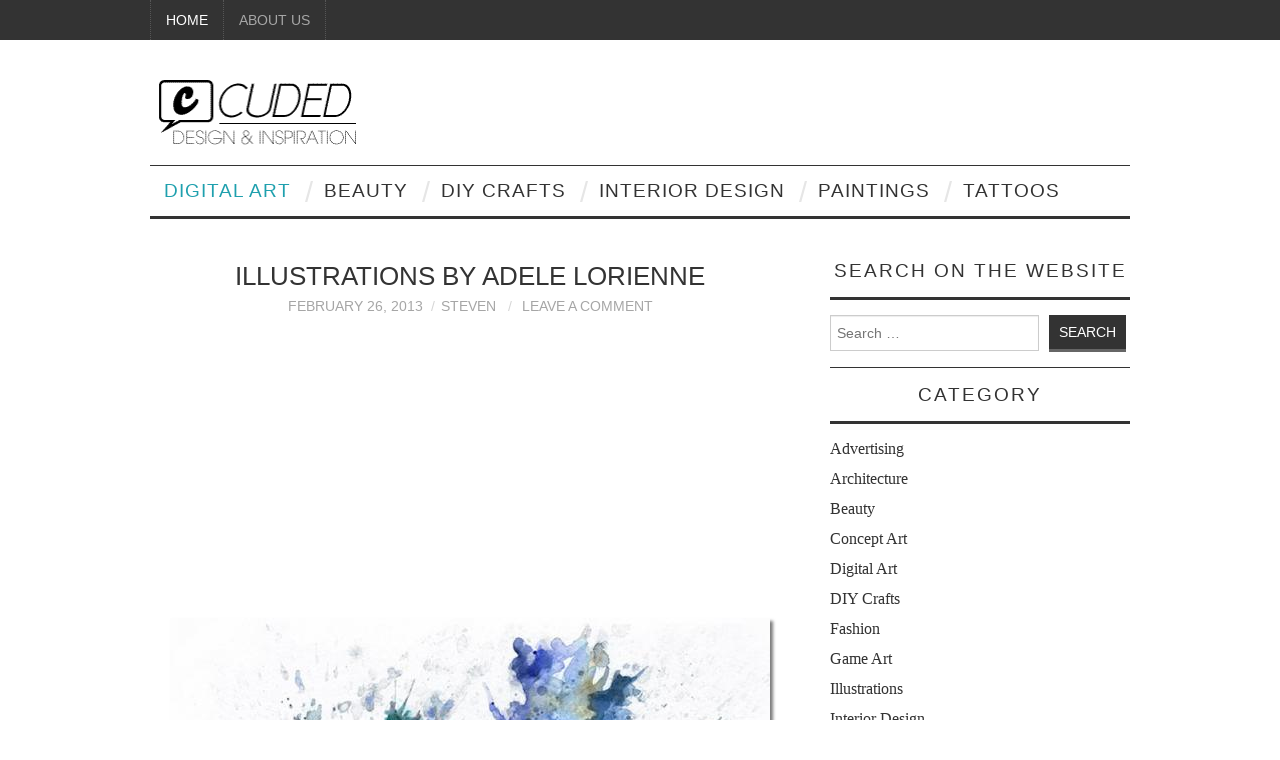

--- FILE ---
content_type: text/html; charset=UTF-8
request_url: https://www.cuded.com/illustrations-by-adele-lorienne/
body_size: 17242
content:
<!DOCTYPE html><html lang="en-US"><head> <script async src="https://www.googletagmanager.com/gtag/js?id=G-YQQZQMV84W"></script><script> window.dataLayer = window.dataLayer || []; function gtag(){dataLayer.push(arguments);} gtag('js', new Date()); gtag('config', 'G-YQQZQMV84W');</script><title>Illustrations by Adele Lorienne | Art and Design</title><link rel="dns-prefetch" href="https://pagead2.googlesyndication.com"><link rel="preconnect" href="https://adservice.google.com"><link rel="preconnect" href="https://www.googletagservices.com"><link rel="preconnect" href="https://tpc.googlesyndication.com"><link rel="preconnect" href="https://googleads.g.doubleclick.net"><link rel="dns-prefetch" href="https://www.google-analytics.com" > <meta charset="UTF-8"> <meta name="viewport" content="width=device-width"><meta http-equiv="x-dns-prefetch-control" content="on"> <link rel="profile" href="https://gmpg.org/xfn/11"> <link rel="pingback" href="https://www.cuded.com/xmlrpc.php"><style>body{color:#333;font-weight:400;font-size:1em;font-family:Georgia,"Times New Roman",Times,serif;background:#fff;margin:0;line-height:1.7}a:focus{outline:thin dotted #333;outline:5px auto -webkit-focus-ring-color;outline-offset:-2px}a:active,a:hover{outline:0}img{height:auto;max-width:100%;vertical-align:middle;border:0;-ms-interpolation-mode:bicubic}input[type=search]{-webkit-box-sizing:content-box;-moz-box-sizing:content-box;box-sizing:content-box;-webkit-appearance:textfield}input[type=search]::-webkit-search-cancel-button,input[type=search]::-webkit-search-decoration{-webkit-appearance:none}textarea{overflow:auto;vertical-align:top}a{color:#08c;text-decoration:none}a:focus,a:hover{color:#005580;text-decoration:underline}.container{margin-right:auto;margin-left:auto}p{margin:0 0 10px}em{font-style:italic}cite{font-style:normal}ol,ul{padding:0;margin:0 0 10px 25px}ol ol,ol ul,ul ol,ul ul{margin-bottom:0}li{line-height:20px}label{display:block;margin-bottom:5px}.uneditable-input,input[type=email],input[type=password],input[type=search],input[type=text],select,textarea{display:inline-block;height:20px;padding:4px 6px;margin-bottom:10px;font-size:14px;line-height:20px;color:#555;vertical-align:middle;-webkit-border-radius:4px;-moz-border-radius:4px;border-radius:4px}.uneditable-input,input[type=email],input[type=password],input[type=search],input[type=text],textarea{background-color:#fff;border:1px solid #ccc;-webkit-box-shadow:inset 0 1px 1px rgba(0,0,0,.075);-moz-box-shadow:inset 0 1px 1px rgba(0,0,0,.075);box-shadow:inset 0 1px 1px rgba(0,0,0,.075);-webkit-transition:border linear .2s,box-shadow linear .2s;-moz-transition:border linear .2s,box-shadow linear .2s;-o-transition:border linear .2s,box-shadow linear .2s;transition:border linear .2s,box-shadow linear .2s}h1,h2,h3,h4,h5,h6{margin:1.25em 0 .5em;font-weight:400;font-family:Palatino,Arial,Helvetica,sans-serif;line-height:1.2em}h1{font-size:16px;font-size:1.6rem}h2{font-size:14px;font-size:1.4rem}h3{font-size:13px;font-size:1.3rem}a{color:#1fa0ae;outline:0;-webkit-transition:all .14s ease 0s;-moz-transition:all .14s ease 0s;-o-transition:all .14s ease 0s}a:visited{color:#1fa0ae}a:active,a:focus,a:hover{color:#333}blockquote p{line-height:1.6}dd{margin-bottom:1em}.uneditable-input,input[type=email],input[type=password],input[type=search],input[type=text],select,textarea{height:26px;color:#333;line-height:26px;-webkit-border-radius:0;-moz-border-radius:0;border-radius:0}textarea{width:80%;height:auto}form{font-size:14px}.uneditable-input:focus,input[type=email]:focus,input[type=password]:focus,input[type=search]:focus,input[type=text]:focus,textarea:focus{border-color:#d6d6d6;outline:0;-webkit-box-shadow:none;-moz-box-shadow:none;box-shadow:none}button,input[type=button],input[type=reset],input[type=submit]{padding:4px 10px;color:#fff;font-size:1em;font-weight:300;font-family:Palatino,Arial,Helvetica,sans-serif;line-height:26px;text-transform:uppercase;background:#333;border:solid #666;border-width:0 0 3px}button:hover,input[type=button]:hover,input[type=reset]:hover,input[type=submit]:hover{background:#666;border-color:#333}embed,iframe,object{max-width:100%}.alignleft{display:inline;float:left;margin:0 1.5em 1.5em 0}.alignright{display:inline;float:right;margin:0 0 1.5em 1.5em}.aligncenter{clear:both;display:block;margin:0 auto}.screen-reader-text{position:absolute!important;clip:rect(1px,1px,1px,1px)}.screen-reader-text:active,.screen-reader-text:focus,.screen-reader-text:hover{top:0;left:0;width:auto;height:auto;display:block;clip:auto!important;line-height:normal;text-decoration:none;z-index:100000}.clearfix:after{content:".";display:block;height:0;clear:both;visibility:hidden}.clearfix{display:inline-block}* html .clearfix{height:1%}.clearfix{display:block}.clear{clear:both}.site-header{padding:40px 0 20px}.site-branding{float:left}.site-title{margin:0;font-size:30px;font-size:3rem;font-family:Palatino,Arial,Helvetica,sans-serif;text-transform:uppercase;line-height:1em}.site-title a{color:#333;text-decoration:none}.site-description{color:#a6a6a6;font-weight:300;font-family:Palatino,Arial,Helvetica,sans-serif;text-transform:uppercase;letter-spacing:2px}.sf-menu ul:after{content:".";display:block;height:0;clear:both;visibility:hidden}.sf-menu ul{display:inline-block}* html .sf-menu ul{height:1%}.sf-menu ul{display:block}.sf-menu ul{margin:0;padding:0;list-style:none}.sf-menu li ul{top:-999em;position:absolute;z-index:900}.sf-menu li.sfHover ul,.sf-menu li:hover ul{top:40px}.sf-menu li.sfHover li ul,.sf-menu li:hover li ul{top:-999em}.sf-menu li li.sfHover ul,.sf-menu li li:hover ul{top:0;left:170px}.sf-menu li li.sfHover li ul,.sf-menu li li:hover li ul{top:-999em}.sf-menu li li li.sfHover ul,.sf-menu li li li:hover ul{top:0;left:170px}.sf-menu li{float:left;position:relative;visibility:inherit}.sf-menu li a{float:left;display:block;font-weight:400;font-family:Palatino,Arial,Helvetica,sans-serif;text-decoration:none;text-transform:uppercase}.sf-menu li.sfHover li a,.sf-menu li:hover li a{width:140px}#top-navigation{background:#333}#top-navigation ul{border-left:1px dotted #565656}#top-navigation li.sfHover ul,#top-navigation li:hover ul{top:40px;background:#333;border-left:none;border-top:1px dotted #565656}#top-navigation li li.sfHover ul,#top-navigation li li:hover ul{top:-1px;border-left:1px dotted #565656}#top-navigation li{border-right:1px dotted #565656}#top-navigation li li{border-right:none;border-bottom:1px dotted #565656}#top-navigation li a{padding:0 15px;color:#a6a6a6;font-size:.9em;line-height:40px}#top-navigation li a:hover,#top-navigation li.current-menu-item>a,#top-navigation li.current-menu-parent>a,#top-navigation li.current-page-ancestor>a,#top-navigation li.current-page-parent>a,#top-navigation li.current_page_ancestor>a,#top-navigation li.current_page_item>a,#top-navigation li.sfHover>a{color:#fff}#top-navigation li.sfHover li a,#top-navigation li:hover li a{padding:10px 15px;font-size:.75em;line-height:normal}#main-navigation{border:solid #333;border-width:1px 0 3px}#main-navigation li a{padding:0 14px;color:#333;font-size:1.2em;line-height:50px;letter-spacing:1px}#main-navigation .sf-menu>ul>li:after{width:5px;float:left;margin-top:16px;content:"/";display:block;color:#e6e6e6;font-size:1.8em;font-family:Arial,Helvetica,sans-serif}#main-navigation .sf-menu>ul>li:last-child:after{display:none}#main-navigation li.sfHover ul,#main-navigation li:hover ul{top:50px;background:#333}#main-navigation li li.sfHover ul,#main-navigation li li:hover ul{top:-1px;border-left:1px dotted #565656}#main-navigation li li{border-bottom:1px dotted #565656}#main-navigation li li a{color:#a6a6a6}#main-navigation li a:hover,#main-navigation li.current-menu-item>a,#main-navigation li.current-menu-parent>a,#main-navigation li.current-page-ancestor>a,#main-navigation li.current-page-parent>a,#main-navigation li.current_page_ancestor>a,#main-navigation li.current_page_item>a,#main-navigation li.sfHover>a{color:#1fa0ae}#main-navigation li.sfHover li a,#main-navigation li:hover li a{padding:10px 20px;font-size:.75em;line-height:normal}.nav-close,.nav-open{display:none;color:#333;font-size:1.2em;font-weight:400;font-family:Palatino,Arial,Helvetica,sans-serif;text-decoration:none;text-transform:uppercase;line-height:50px;letter-spacing:1px}@media only screen and (max-width:60em){.nav-open{display:inline-block}#main-navigation:target>.nav-open{display:none}#main-navigation:target>.nav-close{display:inline-block}#main-navigation>.sf-menu{position:relative;text-align:left}#main-navigation>.sf-menu>ul{position:absolute;top:0;left:0;width:100%;max-height:0;max-width:16em;overflow:hidden;background:#333}#main-navigation:target>.sf-menu>ul{max-height:900px;max-width:100%;z-index:901}#main-navigation>.sf-menu>ul>li{float:none;display:block;border-bottom:1px dotted #565656}#main-navigation>.sf-menu ul li:only-child{border-top:1px dotted #565656}#main-navigation>.sf-menu ul li:last-child{border-bottom:none}#main-navigation>.sf-menu>ul>li:after{display:none}#main-navigation li a{float:none;display:block;color:#fff}#main-navigation li li.sfHover ul,#main-navigation li li:hover ul{border-left:none}ul.sub-menu li{float:none;display:block;z-index:902}.sf-menu li ul{top:-999em;position:static;z-index:900}}.container{width:980px}.content-area{width:100%;float:left}.site-content{margin:0 340px 0 0}.site-sidebar{width:300px;float:left;margin:0 0 0 -300px}.site-main{padding:40px 0}.site-content li{margin:0 0 .75em}.site-content ol ol,.site-content ol ul,.site-content ul ol,.site-content ul ul{margin-top:.75em}.hentry{margin:0 0 40px;-ms-word-wrap:break-word;word-wrap:break-word}.entry-header{margin:0 0 1.25em;text-align:center}.entry-title{margin:0 40px;font-size:16px;font-size:1.6rem;line-height:1.4;text-transform:uppercase}.entry-title a{color:#333;text-decoration:none}.entry-title a:hover{color:#1fa0ae}.entry-meta{color:#a6a6a6;font-size:.9em;font-weight:300;font-family:Palatino,Arial,Helvetica,sans-serif;text-transform:uppercase}.entry-meta a{color:#a6a6a6;text-decoration:none}.entry-meta a:hover{color:#333}.entry-meta .cat-links{margin:0 20px 0 0}.entry-meta [class^=ico-]:before{margin-right:5px;color:#333}.author.vcard:before,.comments-link:before{margin:0 0 0 8px;padding:0 6px 0 0;content:"/";color:#d6d6d6}.entry-thumbnail{margin:0 0 20px}.entry-thumbnail img{display:block}.entry-content{margin:0 0 30px}.entry-summary{margin:0 0 30px}.more-link,.page-links{margin:15px 0 0;display:block;text-align:center}.post-password-required label{float:left;margin:0 10px 0 0}.page-header{margin:0 0 30px;border-bottom:3px solid #333}.page-title{margin:0 0 10px;color:#a6a6a6;font-size:1.2em;text-transform:uppercase;letter-spacing:2px}body.page .entry-header{text-align:left}body.page .entry-title{margin:0}body.search .page .entry-footer{padding:0;border-top:none}.wp-caption{border:1px solid #d5d5d5;margin-bottom:1.5em;max-width:100%}.wp-caption img[class*=wp-image-]{display:block;margin:1.2% auto 0;max-width:98%}.wp-caption-text{text-align:center}.wp-caption .wp-caption-text{margin:.5em 0}.entry-attachment .attachment{margin:0 0 15px}.site-content [class*=navigation]{margin:0 0 15px;overflow:hidden}[class*=navigation] .nav-previous{width:50%;float:left}[class*=navigation] .nav-next{width:50%;float:right;text-align:right}.site-content [class*=navigation] a{display:inline-block;padding:4px 15px;color:#fff;font-size:1.2em;font-weight:300;font-family:Palatino,Arial,Helvetica,sans-serif;text-transform:uppercase;text-decoration:none;line-height:26px;background:#333;border:solid #666;border-width:0 0 3px}.site-content [class*=navigation] a:hover{background:#666;border-color:#333}.site-content .post-navigation{margin-top:-25px;padding:0 0 10px;border-bottom:1px solid #333}.site-content .post-navigation a{padding:0;color:#333;font-size:.9em;font-weight:400;line-height:20px;background:0 0;border:none}.site-content .post-navigation a:hover{color:#1fa0ae;background:0 0;border:none}.site-content .post-navigation span{display:block;color:#a6a6a6;font-size:1.3em;font-family:Palatino,Arial,Helvetica,sans-serif;text-transform:uppercase}.site-content .post-navigation .meta-nav{display:none}.site-content .post-navigation .nav-next{width:35%;margin-left:5%;padding-right:10%;text-align:left}.site-content .post-navigation .nav-previous{width:35%;margin-right:5%;padding-left:10%;text-align:right}.widget{margin:0 0 15px;border-bottom:1px solid #333}.widget-title{margin:0 0 15px;padding:0 0 15px;font-size:1.2em;font-weight:400;text-align:center;text-transform:uppercase;letter-spacing:2px;border-bottom:3px solid #333}.widget select{max-width:100%}.widget ul{margin:0 0 20px;padding:0;list-style:none}.widget ul ul{margin:0 0 0 10px}.widget li{margin:0 0 10px}.widget li a{color:#333}.widget li a:hover{color:#1fa0ae}.site-header .widget{float:right;clear:right;margin:0;text-align:right;border:none}.site-sidebar .widget_search .search-form{margin:15px 0}.site-sidebar .widget_search .search-field{float:left;width:65%;margin:0 10px 0 0}.entry-content img,.entry-thumbnail img{-webkit-box-shadow:3px 3px 3px #7c7c7c;box-shadow:3px 3px 3px #7c7c7c}@media screen and (max-width:960px){.container{width:90%}.site-content{margin-right:40%}.site-sidebar{width:35%;margin-left:-35%}.site-sidebar .widget_search .search-field{width:95%;margin:0 0 10px}.site-extra .widget-area{width:50%}}@media screen and (max-width:758px){.site-header .widget-area{display:none}.site-header .site-branding{float:none;text-align:center}.content-area{float:none}.site-content{margin:0}.site-sidebar{width:auto;float:none;margin:20px 0 0}.site-extra .widget-area{width:100%}}@media screen and (max-width:480px){.site-footer{text-align:center}.site-footer .site-credit,.site-footer .site-info{float:none}}#navlist li{width:150px;float:left;list-style:none}#ads2, #ads3{margin:10px 0} #ads1,#ads2{width:100%;height:280px}site-credit{float:right}</style><link rel="shortcut icon" href="https://www.cuded.com/wp-content/themes/fashionistas/favicon.ico"/> <meta name='robots' content='max-image-preview:large'/><meta name="description" content="Time and space  Adele Lorienne, aka saimain is a talented freelance artist from Oregon who works on original fantasy art with mixed medias. Her drawings"/><meta name="robots" content="max-snippet:-1, max-image-preview:large, max-video-preview:-1"/><link rel="canonical" href="https://www.cuded.com/illustrations-by-adele-lorienne/"/><meta property="og:locale" content="en_US"/><meta property="og:type" content="article"/><meta property="og:title" content="Illustrations by Adele Lorienne | Art and Design"/><meta property="og:description" content="Time and space  Adele Lorienne, aka saimain is a talented freelance artist from Oregon who works on original fantasy art with mixed medias. Her drawings"/><meta property="og:url" content="https://www.cuded.com/illustrations-by-adele-lorienne/"/><meta property="og:site_name" content="Art and Design"/><meta property="article:publisher" content="https://www.facebook.com/cudedsite/"/><meta property="article:section" content="Illustrations"/><meta property="article:published_time" content="2013-02-26T10:13:20+00:00"/><meta property="article:modified_time" content="2023-02-24T09:54:44+00:00"/><meta property="og:updated_time" content="2023-02-24T09:54:44+00:00"/><meta property="og:image" content="https://www.cuded.com/wp-content/uploads/2013/02/time-and-space_by_Adele-Lorienne600_853.jpg"/><meta property="og:image:secure_url" content="https://www.cuded.com/wp-content/uploads/2013/02/time-and-space_by_Adele-Lorienne600_853.jpg"/><meta property="og:image:width" content="600"/><meta property="og:image:height" content="853"/><meta name="twitter:card" content="summary"/><meta name="twitter:description" content="Time and space  Adele Lorienne, aka saimain is a talented freelance artist from Oregon who works on original fantasy art with mixed medias. Her drawings"/><meta name="twitter:title" content="Illustrations by Adele Lorienne | Art and Design"/><meta name="twitter:site" content="@cudedsite"/><meta name="twitter:image" content="https://www.cuded.com/wp-content/uploads/2013/02/time-and-space_by_Adele-Lorienne600_853.jpg"/><meta name="twitter:creator" content="@cudedsite"/><script type='application/ld+json' class='yoast-schema-graph yoast-schema-graph--main'>{"@context":"https://schema.org","@graph":[{"@type":"WebSite","@id":"https://www.cuded.com/#website","url":"https://www.cuded.com/","name":"Art and Design","description":"Design &amp; Inspiration","potentialAction":{"@type":"SearchAction","target":"https://www.cuded.com/?s={search_term_string}","query-input":"required name=search_term_string"}},{"@type":"ImageObject","@id":"https://www.cuded.com/illustrations-by-adele-lorienne/#primaryimage","url":"https://www.cuded.com/wp-content/uploads/2013/02/time-and-space_by_Adele-Lorienne600_853.jpg","width":"600","height":"853"},{"@type":"WebPage","@id":"https://www.cuded.com/illustrations-by-adele-lorienne/#webpage","url":"https://www.cuded.com/illustrations-by-adele-lorienne/","inLanguage":"en-US","name":"Illustrations by Adele Lorienne | Art and Design","isPartOf":{"@id":"https://www.cuded.com/#website"},"primaryImageOfPage":{"@id":"https://www.cuded.com/illustrations-by-adele-lorienne/#primaryimage"},"datePublished":"2013-02-26T10:13:20+00:00","dateModified":"2023-02-24T09:54:44+00:00","author":{"@id":"https://www.cuded.com/#/schema/person/4a3fe3eec45cdb6704490b0e9b1cd9a7"},"description":"Time and space\u00a0 Adele Lorienne, aka saimain is a talented freelance artist from Oregon who works on original fantasy art with mixed medias. Her drawings"},{"@type":["Person"],"@id":"https://www.cuded.com/#/schema/person/4a3fe3eec45cdb6704490b0e9b1cd9a7","name":"Steven","image":{"@type":"ImageObject","@id":"https://www.cuded.com/#authorlogo","url":"https://secure.gravatar.com/avatar/1cf7db8ab327527934d3ca23b1204f44?s=96&r=g","caption":"Steven"},"sameAs":[]}]}</script><link rel='stylesheet' id='classic-theme-styles-css' href='https://www.cuded.com/wp-includes/css/classic-themes.min.css?ver=1' type='text/css' media='all'/><style id='global-styles-inline-css' type='text/css'>body{--wp--preset--color--black: #000000;--wp--preset--color--cyan-bluish-gray: #abb8c3;--wp--preset--color--white: #ffffff;--wp--preset--color--pale-pink: #f78da7;--wp--preset--color--vivid-red: #cf2e2e;--wp--preset--color--luminous-vivid-orange: #ff6900;--wp--preset--color--luminous-vivid-amber: #fcb900;--wp--preset--color--light-green-cyan: #7bdcb5;--wp--preset--color--vivid-green-cyan: #00d084;--wp--preset--color--pale-cyan-blue: #8ed1fc;--wp--preset--color--vivid-cyan-blue: #0693e3;--wp--preset--color--vivid-purple: #9b51e0;--wp--preset--gradient--vivid-cyan-blue-to-vivid-purple: linear-gradient(135deg,rgba(6,147,227,1) 0%,rgb(155,81,224) 100%);--wp--preset--gradient--light-green-cyan-to-vivid-green-cyan: linear-gradient(135deg,rgb(122,220,180) 0%,rgb(0,208,130) 100%);--wp--preset--gradient--luminous-vivid-amber-to-luminous-vivid-orange: linear-gradient(135deg,rgba(252,185,0,1) 0%,rgba(255,105,0,1) 100%);--wp--preset--gradient--luminous-vivid-orange-to-vivid-red: linear-gradient(135deg,rgba(255,105,0,1) 0%,rgb(207,46,46) 100%);--wp--preset--gradient--very-light-gray-to-cyan-bluish-gray: linear-gradient(135deg,rgb(238,238,238) 0%,rgb(169,184,195) 100%);--wp--preset--gradient--cool-to-warm-spectrum: linear-gradient(135deg,rgb(74,234,220) 0%,rgb(151,120,209) 20%,rgb(207,42,186) 40%,rgb(238,44,130) 60%,rgb(251,105,98) 80%,rgb(254,248,76) 100%);--wp--preset--gradient--blush-light-purple: linear-gradient(135deg,rgb(255,206,236) 0%,rgb(152,150,240) 100%);--wp--preset--gradient--blush-bordeaux: linear-gradient(135deg,rgb(254,205,165) 0%,rgb(254,45,45) 50%,rgb(107,0,62) 100%);--wp--preset--gradient--luminous-dusk: linear-gradient(135deg,rgb(255,203,112) 0%,rgb(199,81,192) 50%,rgb(65,88,208) 100%);--wp--preset--gradient--pale-ocean: linear-gradient(135deg,rgb(255,245,203) 0%,rgb(182,227,212) 50%,rgb(51,167,181) 100%);--wp--preset--gradient--electric-grass: linear-gradient(135deg,rgb(202,248,128) 0%,rgb(113,206,126) 100%);--wp--preset--gradient--midnight: linear-gradient(135deg,rgb(2,3,129) 0%,rgb(40,116,252) 100%);--wp--preset--duotone--dark-grayscale: url('#wp-duotone-dark-grayscale');--wp--preset--duotone--grayscale: url('#wp-duotone-grayscale');--wp--preset--duotone--purple-yellow: url('#wp-duotone-purple-yellow');--wp--preset--duotone--blue-red: url('#wp-duotone-blue-red');--wp--preset--duotone--midnight: url('#wp-duotone-midnight');--wp--preset--duotone--magenta-yellow: url('#wp-duotone-magenta-yellow');--wp--preset--duotone--purple-green: url('#wp-duotone-purple-green');--wp--preset--duotone--blue-orange: url('#wp-duotone-blue-orange');--wp--preset--font-size--small: 13px;--wp--preset--font-size--medium: 20px;--wp--preset--font-size--large: 36px;--wp--preset--font-size--x-large: 42px;--wp--preset--spacing--20: 0.44rem;--wp--preset--spacing--30: 0.67rem;--wp--preset--spacing--40: 1rem;--wp--preset--spacing--50: 1.5rem;--wp--preset--spacing--60: 2.25rem;--wp--preset--spacing--70: 3.38rem;--wp--preset--spacing--80: 5.06rem;}:where(.is-layout-flex){gap: 0.5em;}body .is-layout-flow > .alignleft{float: left;margin-inline-start: 0;margin-inline-end: 2em;}body .is-layout-flow > .alignright{float: right;margin-inline-start: 2em;margin-inline-end: 0;}body .is-layout-flow > .aligncenter{margin-left: auto !important;margin-right: auto !important;}body .is-layout-constrained > .alignleft{float: left;margin-inline-start: 0;margin-inline-end: 2em;}body .is-layout-constrained > .alignright{float: right;margin-inline-start: 2em;margin-inline-end: 0;}body .is-layout-constrained > .aligncenter{margin-left: auto !important;margin-right: auto !important;}body .is-layout-constrained > :where(:not(.alignleft):not(.alignright):not(.alignfull)){max-width: var(--wp--style--global--content-size);margin-left: auto !important;margin-right: auto !important;}body .is-layout-constrained > .alignwide{max-width: var(--wp--style--global--wide-size);}body .is-layout-flex{display: flex;}body .is-layout-flex{flex-wrap: wrap;align-items: center;}body .is-layout-flex > *{margin: 0;}:where(.wp-block-columns.is-layout-flex){gap: 2em;}.has-black-color{color: var(--wp--preset--color--black) !important;}.has-cyan-bluish-gray-color{color: var(--wp--preset--color--cyan-bluish-gray) !important;}.has-white-color{color: var(--wp--preset--color--white) !important;}.has-pale-pink-color{color: var(--wp--preset--color--pale-pink) !important;}.has-vivid-red-color{color: var(--wp--preset--color--vivid-red) !important;}.has-luminous-vivid-orange-color{color: var(--wp--preset--color--luminous-vivid-orange) !important;}.has-luminous-vivid-amber-color{color: var(--wp--preset--color--luminous-vivid-amber) !important;}.has-light-green-cyan-color{color: var(--wp--preset--color--light-green-cyan) !important;}.has-vivid-green-cyan-color{color: var(--wp--preset--color--vivid-green-cyan) !important;}.has-pale-cyan-blue-color{color: var(--wp--preset--color--pale-cyan-blue) !important;}.has-vivid-cyan-blue-color{color: var(--wp--preset--color--vivid-cyan-blue) !important;}.has-vivid-purple-color{color: var(--wp--preset--color--vivid-purple) !important;}.has-black-background-color{background-color: var(--wp--preset--color--black) !important;}.has-cyan-bluish-gray-background-color{background-color: var(--wp--preset--color--cyan-bluish-gray) !important;}.has-white-background-color{background-color: var(--wp--preset--color--white) !important;}.has-pale-pink-background-color{background-color: var(--wp--preset--color--pale-pink) !important;}.has-vivid-red-background-color{background-color: var(--wp--preset--color--vivid-red) !important;}.has-luminous-vivid-orange-background-color{background-color: var(--wp--preset--color--luminous-vivid-orange) !important;}.has-luminous-vivid-amber-background-color{background-color: var(--wp--preset--color--luminous-vivid-amber) !important;}.has-light-green-cyan-background-color{background-color: var(--wp--preset--color--light-green-cyan) !important;}.has-vivid-green-cyan-background-color{background-color: var(--wp--preset--color--vivid-green-cyan) !important;}.has-pale-cyan-blue-background-color{background-color: var(--wp--preset--color--pale-cyan-blue) !important;}.has-vivid-cyan-blue-background-color{background-color: var(--wp--preset--color--vivid-cyan-blue) !important;}.has-vivid-purple-background-color{background-color: var(--wp--preset--color--vivid-purple) !important;}.has-black-border-color{border-color: var(--wp--preset--color--black) !important;}.has-cyan-bluish-gray-border-color{border-color: var(--wp--preset--color--cyan-bluish-gray) !important;}.has-white-border-color{border-color: var(--wp--preset--color--white) !important;}.has-pale-pink-border-color{border-color: var(--wp--preset--color--pale-pink) !important;}.has-vivid-red-border-color{border-color: var(--wp--preset--color--vivid-red) !important;}.has-luminous-vivid-orange-border-color{border-color: var(--wp--preset--color--luminous-vivid-orange) !important;}.has-luminous-vivid-amber-border-color{border-color: var(--wp--preset--color--luminous-vivid-amber) !important;}.has-light-green-cyan-border-color{border-color: var(--wp--preset--color--light-green-cyan) !important;}.has-vivid-green-cyan-border-color{border-color: var(--wp--preset--color--vivid-green-cyan) !important;}.has-pale-cyan-blue-border-color{border-color: var(--wp--preset--color--pale-cyan-blue) !important;}.has-vivid-cyan-blue-border-color{border-color: var(--wp--preset--color--vivid-cyan-blue) !important;}.has-vivid-purple-border-color{border-color: var(--wp--preset--color--vivid-purple) !important;}.has-vivid-cyan-blue-to-vivid-purple-gradient-background{background: var(--wp--preset--gradient--vivid-cyan-blue-to-vivid-purple) !important;}.has-light-green-cyan-to-vivid-green-cyan-gradient-background{background: var(--wp--preset--gradient--light-green-cyan-to-vivid-green-cyan) !important;}.has-luminous-vivid-amber-to-luminous-vivid-orange-gradient-background{background: var(--wp--preset--gradient--luminous-vivid-amber-to-luminous-vivid-orange) !important;}.has-luminous-vivid-orange-to-vivid-red-gradient-background{background: var(--wp--preset--gradient--luminous-vivid-orange-to-vivid-red) !important;}.has-very-light-gray-to-cyan-bluish-gray-gradient-background{background: var(--wp--preset--gradient--very-light-gray-to-cyan-bluish-gray) !important;}.has-cool-to-warm-spectrum-gradient-background{background: var(--wp--preset--gradient--cool-to-warm-spectrum) !important;}.has-blush-light-purple-gradient-background{background: var(--wp--preset--gradient--blush-light-purple) !important;}.has-blush-bordeaux-gradient-background{background: var(--wp--preset--gradient--blush-bordeaux) !important;}.has-luminous-dusk-gradient-background{background: var(--wp--preset--gradient--luminous-dusk) !important;}.has-pale-ocean-gradient-background{background: var(--wp--preset--gradient--pale-ocean) !important;}.has-electric-grass-gradient-background{background: var(--wp--preset--gradient--electric-grass) !important;}.has-midnight-gradient-background{background: var(--wp--preset--gradient--midnight) !important;}.has-small-font-size{font-size: var(--wp--preset--font-size--small) !important;}.has-medium-font-size{font-size: var(--wp--preset--font-size--medium) !important;}.has-large-font-size{font-size: var(--wp--preset--font-size--large) !important;}.has-x-large-font-size{font-size: var(--wp--preset--font-size--x-large) !important;}.wp-block-navigation a:where(:not(.wp-element-button)){color: inherit;}:where(.wp-block-columns.is-layout-flex){gap: 2em;}.wp-block-pullquote{font-size: 1.5em;line-height: 1.6;}</style><link rel="https://api.w.org/" href="https://www.cuded.com/wp-json/"/><link rel="alternate" type="application/json" href="https://www.cuded.com/wp-json/wp/v2/posts/104845"/><link rel="EditURI" type="application/rsd+xml" title="RSD" href="https://www.cuded.com/xmlrpc.php?rsd"/><link rel="wlwmanifest" type="application/wlwmanifest+xml" href="https://www.cuded.com/wp-includes/wlwmanifest.xml"/><meta name="generator" content="WordPress 6.1.7"/><link rel='shortlink' href='https://www.cuded.com/?p=104845'/><link rel="alternate" type="application/json+oembed" href="https://www.cuded.com/wp-json/oembed/1.0/embed?url=https%3A%2F%2Fwww.cuded.com%2Fillustrations-by-adele-lorienne%2F"/><link rel="alternate" type="text/xml+oembed" href="https://www.cuded.com/wp-json/oembed/1.0/embed?url=https%3A%2F%2Fwww.cuded.com%2Fillustrations-by-adele-lorienne%2F&#038;format=xml"/><style type="text/css">.broken_link, a.broken_link { text-decoration: line-through;}</style></head><body class="post-template-default single single-post postid-104845 single-format-standard"> <nav id="top-navigation" class="main-navigation" role="navigation"> <div class="clearfix container"> <div class="sf-menu"><ul><li class="current_page_item"><a href="https://www.cuded.com/">Home</a></li><li class="page_item page-item-2"><a href="https://www.cuded.com/about/">About Us</a></li></ul></div> </div> </nav> <header id="masthead" class="clearfix container site-header" role="banner"> <div class="site-branding"> <a href="https://www.cuded.com/" title="Art and Design"><img src="[data-uri]" alt="Art and Design" width="206" height="65"/></a> </div> </header><nav id="main-navigation" class="container main-navigation" role="navigation"> <a href="#main-navigation" class="nav-open">Menu</a> <a href="#" class="nav-close">Close</a> <div class="sf-menu"><ul><li class="current_page_item"><a href="https://www.cuded.com/category/digital-art-2/">Digital Art</a></li><li class="page_item page-item-11"><a href="https://www.cuded.com/category/beauty-2/">Beauty</a></li><li class="page_item page-item-2"><a href="https://www.cuded.com/category/diy-crafts/">DIY Crafts</a></li><li class="page_item page-item-2"><a href="https://www.cuded.com/category/interior-design/">Interior Design</a></li><li class="page_item page-item-2"><a href="https://www.cuded.com/category/paintings/">Paintings</a></li><li class="page_item page-item-2"><a href="https://www.cuded.com/category/tattoo/">Tattoos</a></li></ul></div> </nav> <div id="main" class="site-main"> <div class="clearfix container"> <div id="primary" class="content-area"> <div id="content" class="site-content" role="main"> <article id="post-104845" class="clearfix post-104845 post type-post status-publish format-standard has-post-thumbnail hentry category-illustrations"> <header class="entry-header"> <h1 class="entry-title">Illustrations by Adele Lorienne</h1> <div class="entry-meta"> <span class="posted-on"><time class="entry-date published updated" datetime="2013-02-26T10:13:20+00:00">February 26, 2013</time></span><span class="byline"><span class="author vcard">Steven</span></span> <span class="comments-link"> <a href="https://www.cuded.com/illustrations-by-adele-lorienne/#respond">Leave a Comment</a></span> </div><script async src="https://pagead2.googlesyndication.com/pagead/js/adsbygoogle.js"></script> <div id="ads1"><ins class="adsbygoogle" style="display:block" data-ad-client="ca-pub-0343078866149769" data-ad-slot="1257652698" data-ad-format="auto" data-full-width-responsive="true"></ins><script> (adsbygoogle = window.adsbygoogle || []).push({});</script></div> </header> <div class="clearfix entry-content"> <p><img decoding="async" src="data:image/svg+xml,%3Csvg%20xmlns='http://www.w3.org/2000/svg'%20viewBox='0%200%20600%20853'%3E%3C/svg%3E" data-src="https://www.cuded.com/wp-content/uploads/2013/02/time-and-space_by_Adele-Lorienne600_853.jpg" alt="" title="time and space_by_Adele Lorienne600_853" width="600" height="853" class="aligncenter size-full wp-image-104948 lazy"/></p><h3>Time and space</h3><p> <br/>Adele Lorienne, aka saimain is a talented freelance artist from Oregon who works on original fantasy art with mixed medias. Her drawings are so amazing, breathtaking which invoke real emotions.</p><div id="ads2"></div><p><img decoding="async" loading="lazy" src="data:image/svg+xml,%3Csvg%20xmlns='http://www.w3.org/2000/svg'%20viewBox='0%200%20600%20837'%3E%3C/svg%3E" data-src="https://www.cuded.com/wp-content/uploads/2013/02/sherlock_by_Adele-Lorienne600_837.jpg" alt="" title="sherlock_by_Adele Lorienne600_837" width="600" height="837" class="aligncenter size-full wp-image-104947 lazy"/></p><h3>Sherlock</h3><p> <br/><img decoding="async" loading="lazy" src="data:image/svg+xml,%3Csvg%20xmlns='http://www.w3.org/2000/svg'%20viewBox='0%200%20600%20950'%3E%3C/svg%3E" data-src="https://www.cuded.com/wp-content/uploads/2013/02/next_stop__everywhere_by_saimain-d5selqu_by_Adele-Lorienne600_950.jpg" alt="" title="next_stop__everywhere_by_saimain-d5selqu_by_Adele Lorienne600_950" width="600" height="950" class="aligncenter size-full wp-image-104946 lazy"/></p><h3>Next stop everywhere by saimain d5selqu</h3><p> <br/><img decoding="async" loading="lazy" src="data:image/svg+xml,%3Csvg%20xmlns='http://www.w3.org/2000/svg'%20viewBox='0%200%20600%20797'%3E%3C/svg%3E" data-src="https://www.cuded.com/wp-content/uploads/2013/02/love-has-a-minstrels-voice_by_Adele-Lorienne600_797.jpg" alt="" title="love has a minstrel&#039;s voice_by_Adele Lorienne600_797" width="600" height="797" class="aligncenter size-full wp-image-104945 lazy"/></p><h3>Love has a minstrels voice</h3><p> <br/><img decoding="async" loading="lazy" src="data:image/svg+xml,%3Csvg%20xmlns='http://www.w3.org/2000/svg'%20viewBox='0%200%20600%20761'%3E%3C/svg%3E" data-src="https://www.cuded.com/wp-content/uploads/2013/02/kyna_by_Adele-Lorienne600_761.jpg" alt="" title="kyna_by_Adele Lorienne600_761" width="600" height="761" class="aligncenter size-full wp-image-104944 lazy"/></p><h3>Kyna</h3><p> <br/><img decoding="async" loading="lazy" src="data:image/svg+xml,%3Csvg%20xmlns='http://www.w3.org/2000/svg'%20viewBox='0%200%20600%20785'%3E%3C/svg%3E" data-src="https://www.cuded.com/wp-content/uploads/2013/02/kaida_by_Adele-Lorienne600_785.jpg" alt="" title="kaida_by_Adele Lorienne600_785" width="600" height="785" class="aligncenter size-full wp-image-104943 lazy"/></p><h3>Kaida</h3><p> <br/><img decoding="async" loading="lazy" src="data:image/svg+xml,%3Csvg%20xmlns='http://www.w3.org/2000/svg'%20viewBox='0%200%20600%20546'%3E%3C/svg%3E" data-src="https://www.cuded.com/wp-content/uploads/2013/02/hello-sweetie_by_Adele-Lorienne600_546.jpg" alt="" title="hello, sweetie_by_Adele Lorienne600_546" width="600" height="546" class="aligncenter size-full wp-image-104942 lazy"/></p><h3>Hello sweetie</h3><p> <br/><img decoding="async" loading="lazy" src="data:image/svg+xml,%3Csvg%20xmlns='http://www.w3.org/2000/svg'%20viewBox='0%200%20600%20797'%3E%3C/svg%3E" data-src="https://www.cuded.com/wp-content/uploads/2013/02/heart-of-the-forest_by_Adele-Lorienne600_797.jpg" alt="" title="heart of the forest_by_Adele Lorienne600_797" width="600" height="797" class="aligncenter size-full wp-image-104941 lazy"/></p><h3>Heart of the forest</h3><p> <br/><img decoding="async" loading="lazy" src="data:image/svg+xml,%3Csvg%20xmlns='http://www.w3.org/2000/svg'%20viewBox='0%200%20600%20790'%3E%3C/svg%3E" data-src="https://www.cuded.com/wp-content/uploads/2013/02/give-em-back_by_Adele-Lorienne600_790.jpg" alt="" title="give &#039;em back_by_Adele Lorienne600_790" width="600" height="790" class="aligncenter size-full wp-image-104940 lazy"/></p><h3>Give em back</h3><p> <br/><img decoding="async" loading="lazy" src="data:image/svg+xml,%3Csvg%20xmlns='http://www.w3.org/2000/svg'%20viewBox='0%200%20600%20905'%3E%3C/svg%3E" data-src="https://www.cuded.com/wp-content/uploads/2013/02/damages_by_Adele-Lorienne600_905.jpg" alt="" title="damages_by_Adele Lorienne600_905" width="600" height="905" class="aligncenter size-full wp-image-104939 lazy"/></p><h3>Damages</h3><p> <br/><img decoding="async" loading="lazy" src="data:image/svg+xml,%3Csvg%20xmlns='http://www.w3.org/2000/svg'%20viewBox='0%200%20600%20786'%3E%3C/svg%3E" data-src="https://www.cuded.com/wp-content/uploads/2013/02/breathe_by_Adele-Lorienne600_786.jpg" alt="" title="breathe_by_Adele Lorienne600_786" width="600" height="786" class="aligncenter size-full wp-image-104938 lazy"/></p><h3>Breathe</h3><p> <br/><img decoding="async" loading="lazy" src="data:image/svg+xml,%3Csvg%20xmlns='http://www.w3.org/2000/svg'%20viewBox='0%200%20600%20707'%3E%3C/svg%3E" data-src="https://www.cuded.com/wp-content/uploads/2013/02/among-the-stars_by_Adele-Lorienne600_707.jpg" alt="" title="among the stars_by_Adele Lorienne600_707" width="600" height="707" class="aligncenter size-full wp-image-104937 lazy"/></p><h3>Among the stars</h3><p> <br/><img decoding="async" loading="lazy" src="data:image/svg+xml,%3Csvg%20xmlns='http://www.w3.org/2000/svg'%20viewBox='0%200%20600%20675'%3E%3C/svg%3E" data-src="https://www.cuded.com/wp-content/uploads/2013/02/warm-embrace_by_Adele-Lorienne600_675.jpg" alt="" title="warm embrace_by_Adele Lorienne600_675" width="600" height="675" class="aligncenter size-full wp-image-104936 lazy"/></p><h3>Warm embrace</h3><p> <br/>View the website</p><p> </div> <footer class="entry-meta entry-footer"> <span class="cat-links"><i class="ico-folder"></i> <a href="https://www.cuded.com/category/illustrations/" rel="category tag">Illustrations</a></span> </footer><div id="ads3"></div><h2>Related posts:</h2><div class="relpost-thumb-wrapper"><div class="relpost-thumb-container"><div class="relpost-block-container"><a class="relpost-block-single" href="https://www.cuded.com/comic-illustrations-by-mark-brooks/"><div class="thumsize"><img class="lazy" src="data:image/svg+xml,%3Csvg%20xmlns='http://www.w3.org/2000/svg'%20viewBox='0%200%20150%20150'%3E%3C/svg%3E" data-src="https://www.cuded.com/wp-content/uploads/2013/01/x_men_legacy_262_cover_by_diablo2003600_900-150x150.jpg" alt="Comic Illustrations by Mark Brooks" scr ="https://www.cuded.com/wp-content/uploads/2013/01/x_men_legacy_262_cover_by_diablo2003600_900-150x150.jpg" width = "150" height = "150"/><div class="relpost-block-single-text">Comic Illustrations by Mark Brooks</div></div></a><a class="relpost-block-single" href="https://www.cuded.com/fashion-illustrations-by-david-downton/"><div class="thumsize"><img class="lazy" src="data:image/svg+xml,%3Csvg%20xmlns='http://www.w3.org/2000/svg'%20viewBox='0%200%20150%20150'%3E%3C/svg%3E" data-src="https://www.cuded.com/wp-content/uploads/2013/05/David-Downton19-150x150.jpg" alt="Fashion Illustrations by David Downton" scr ="https://www.cuded.com/wp-content/uploads/2013/05/David-Downton19-150x150.jpg" width = "150" height = "150"/><div class="relpost-block-single-text">Fashion Illustrations by David Downton</div></div></a><a class="relpost-block-single" href="https://www.cuded.com/illustrations-by-hannah-christenson/"><div class="thumsize"><img class="lazy" src="data:image/svg+xml,%3Csvg%20xmlns='http://www.w3.org/2000/svg'%20viewBox='0%200%20150%20150'%3E%3C/svg%3E" data-src="https://www.cuded.com/wp-content/uploads/2013/09/viking_by_-Hannah-Christenson-600_778-150x150.jpg" alt="Illustrations by Hannah Christenson" scr ="https://www.cuded.com/wp-content/uploads/2013/09/viking_by_-Hannah-Christenson-600_778-150x150.jpg" width = "150" height = "150"/><div class="relpost-block-single-text">Illustrations by Hannah Christenson</div></div></a></div></div></div></article> <div id="comments" class="comments-area"> <div id="respond" class="comment-respond"> <h3 id="reply-title" class="comment-reply-title">Leave a Reply <small><a rel="nofollow" id="cancel-comment-reply-link" href="/illustrations-by-adele-lorienne/#respond" style="display:none;">Cancel reply</a></small></h3><form action="https://www.cuded.com/wp-comments-post.php" method="post" id="commentform" class="comment-form"><p class="comment-notes"><span id="email-notes">Your email address will not be published.</span> <span class="required-field-message">Required fields are marked <span class="required">*</span></span></p><p class="comment-form-comment"><label for="comment">Comment <span class="required">*</span></label> <textarea id="comment" name="comment" cols="45" rows="8" maxlength="65525" required="required"></textarea></p><p class="comment-form-author"><label for="author">Name <span class="required">*</span></label> <input id="author" name="author" type="text" size="30" maxlength="245" autocomplete="name" required="required"/></p><p class="comment-form-email"><label for="email">Email <span class="required">*</span></label> <input id="email" name="email" type="text" size="30" maxlength="100" aria-describedby="email-notes" autocomplete="email" required="required"/></p><p class="comment-form-url"><label for="url">Website</label> <input id="url" name="url" type="text" size="30" maxlength="200" autocomplete="url"/></p><p class="comment-form-cookies-consent"><input id="wp-comment-cookies-consent" name="wp-comment-cookies-consent" type="checkbox" value="yes"/> <label for="wp-comment-cookies-consent">Save my name, email, and website in this browser for the next time I comment.</label></p><p class="form-submit"><input name="submit" type="submit" id="submit" class="submit" value="Post Comment"/> <input type='hidden' name='comment_post_ID' value='104845' id='comment_post_ID'/><input type='hidden' name='comment_parent' id='comment_parent' value='0'/></p><p style="display: none;"><input type="hidden" id="akismet_comment_nonce" name="akismet_comment_nonce" value="d1c918cdba"/></p><p style="display: none;"><input type="hidden" id="ak_js" name="ak_js" value="190"/></p></form> </div> </div> </div> </div><div id="widget-area-2" class="site-sidebar widget-area" role="complementary"> <aside id="search-6" class="widget widget_search"><h3 class="widget-title">Search on the Website</h3><form role="search" method="get" class="search-form" action="https://www.cuded.com/"> <label> <span class="screen-reader-text">Search for:</span> <input type="search" class="search-field" placeholder="Search &hellip;" name="s" title="Search for:"> </label> <input type="submit" class="search-submit" value="Search"></form></aside><aside id="categories-6" class="widget widget_categories"><h3 class="widget-title">Category</h3> <ul> <li class="cat-item cat-item-3"><a href="https://www.cuded.com/category/advertising/">Advertising</a></li> <li class="cat-item cat-item-4"><a href="https://www.cuded.com/category/architecture/">Architecture</a></li> <li class="cat-item cat-item-5029"><a href="https://www.cuded.com/category/beauty-2/">Beauty</a></li> <li class="cat-item cat-item-5"><a href="https://www.cuded.com/category/concept-art/">Concept Art</a></li> <li class="cat-item cat-item-34"><a href="https://www.cuded.com/category/digital-art-2/">Digital Art</a></li> <li class="cat-item cat-item-5694"><a href="https://www.cuded.com/category/diy-crafts/">DIY Crafts</a></li> <li class="cat-item cat-item-25"><a href="https://www.cuded.com/category/fashion/">Fashion</a></li> <li class="cat-item cat-item-33"><a href="https://www.cuded.com/category/game-art/">Game Art</a></li> <li class="cat-item cat-item-8"><a href="https://www.cuded.com/category/illustrations/">Illustrations</a></li> <li class="cat-item cat-item-18"><a href="https://www.cuded.com/category/interior-design/">Interior Design</a></li> <li class="cat-item cat-item-10"><a href="https://www.cuded.com/category/paintings/">Paintings</a></li> <li class="cat-item cat-item-11"><a href="https://www.cuded.com/category/photography/">Photography</a></li> <li class="cat-item cat-item-12"><a href="https://www.cuded.com/category/product-design/">Product Design</a></li> <li class="cat-item cat-item-3354"><a href="https://www.cuded.com/category/quotes/">Quotes</a></li> <li class="cat-item cat-item-13"><a href="https://www.cuded.com/category/showcase/">Showcase</a></li> <li class="cat-item cat-item-119"><a href="https://www.cuded.com/category/street-art/">Street Art</a></li> <li class="cat-item cat-item-783"><a href="https://www.cuded.com/category/tattoo/">Tattoo</a></li> <li class="cat-item cat-item-22"><a href="https://www.cuded.com/category/typography/">Typography</a></li> <li class="cat-item cat-item-4417"><a href="https://www.cuded.com/category/wallpapers-2/">Wallpapers</a></li> </ul> </aside> <aside id="recent-posts-3" class="widget widget_recent_entries"> <h3 class="widget-title">Recent Posts</h3> <ul> <li> <a href="https://www.cuded.com/creative-tricep-tattoos-for-men-and-women/">70 Creative Tricep Tattoos for Men and Women</a> </li> <li> <a href="https://www.cuded.com/bold-and-artistic-chest-tattoos-for-men/">80 Bold and Artistic Chest Tattoos for Men</a> </li> <li> <a href="https://www.cuded.com/stunning-playing-cards-tattoo-ideas/">45 Stunning Playing Cards Tattoo Ideas</a> </li> <li> <a href="https://www.cuded.com/rose-and-clock-tattoo-designs-to-inspire-your-next-ink/">80 Rose and Clock Tattoo Designs to Inspire Your Next Ink</a> </li> <li> <a href="https://www.cuded.com/behind-the-ear-tattoo-ideas-for-subtle-expression/">75 Behind the Ear Tattoo Ideas for Subtle Expression</a> </li> </ul> </aside><aside id="text-12" class="widget widget_text"><h3 class="widget-title">Popular Posts</h3> <div class="textwidget"> <ul> <li> <a href="https://www.cuded.com/55-awesome-examples-of-full-sleeve-tattoo-ideas/">100+ Awesome Examples of Full Sleeve Tattoo Ideas</a> </li> <li> <a href="https://www.cuded.com/30-inspirational-semicolon-tattoo-designs/">70 Inspirational Semicolon Tattoo Designs</a> </li> <li> <a href="https://www.cuded.com/55-incredible-cover-up-tattoos-before-and-after/">95+ Incredible cover up tattoos before and after</a> </li><li><a href="https://www.cuded.com/50-eye-catching-wrist-tattoo-ideas/">50 Eye-Catching Wrist Tattoo Ideas</a></li><li> <a href="https://www.cuded.com/50-mind-blowing-pencil-drawings/">60 Mind-Blowing Pencil Drawings</a> </li></ul></div> </aside></div> </div> </div> <footer id="colophon" class="site-footer" role="contentinfo"> <div class="clearfix container"> <div class="site-info"> &copy; 2025 Art and Design. All rights reserved. </div> <div class="site-credit"> <a href="https://www.cuded.com/sitemap/">Sitemap</a> | <a href="https://www.cuded.com/privay-policy/">Privacy Policy</a> | <a href="https://www.cuded.com/copyright/">Copyright Policy</a> | <a href="https://www.cuded.com/contact-us/">Contact us</a> </div> </div> </footer><script> var lazyadsense = !1; var head = document.getElementsByTagName('head')[0]; function adslot(slot) { var c = document.createElement("center"); var ins = document.createElement("ins"); ins.setAttribute("class", "adsbygoogle"); ins.setAttribute("style", "display:block"); ins.setAttribute("data-ad-client", "ca-pub-0343078866149769"); ins.setAttribute("data-ad-slot", slot); ins.setAttribute("data-ad-format", "auto"); ins.setAttribute("data-full-width-responsive", "true"); c.appendChild(ins); var s = document.createElement('script'); var code = '(adsbygoogle = window.adsbygoogle || []).push({}); '; s.appendChild(document.createTextNode(code)); c.appendChild(s); return c; } function lijcode(ad,aid){ var el = document.createElement("script"); el.setAttribute('type','text/javascript'); el.setAttribute('src','//ap.lijit.com/www/delivery/fpi.js?z='+aid+'&width=300&height=250'); document.getElementById(ad).appendChild(el); } window.addEventListener("scroll", function() { (0 != document.documentElement.scrollTop && !1 === lazyadsense || 0 != document.body.scrollTop && !1 === lazyadsense) && (! function() { var link=document.createElement('link');link.rel='stylesheet';link.type='text/css';link.href='https://www.cuded.com/wp-content/themes/fashionistas/style-d.css';link.media='all';head.appendChild(link); document.getElementById("ads2").appendChild(adslot("6380098690")); document.getElementById("ads3").appendChild(adslot("6380098690")); (function () { var size='300x250', adunit = 'cuded.com_300x250_2_DFP', xmlhttp = new XMLHttpRequest();xmlhttp.onreadystatechange = function(){if (xmlhttp.readyState == 4 && xmlhttp.status == 200){var iframe = document.getElementById(adunit).contentWindow.document;iframe.open();iframe.write(xmlhttp.responseText);iframe.close();}};xmlhttp.open("GET", 'https://pubads.g.doubleclick.net/gampad/adx?iu=/147246189/'+adunit+'&sz='+encodeURI(size)+'&t=Placement_type%3Dserving&'+Date.now(), true);xmlhttp.send();})(); (function () { var size='300x250', adunit = 'cuded.com_300x250_3_DFP', xmlhttp = new XMLHttpRequest();xmlhttp.onreadystatechange = function(){if (xmlhttp.readyState == 4 && xmlhttp.status == 200){var iframe = document.getElementById(adunit).contentWindow.document;iframe.open();iframe.write(xmlhttp.responseText);iframe.close();}};xmlhttp.open("GET", 'https://pubads.g.doubleclick.net/gampad/adx?iu=/147246189/'+adunit+'&sz='+encodeURI(size)+'&t=Placement_type%3Dserving&'+Date.now(), true);xmlhttp.send();})();(function () { var size='300x250', adunit = 'cuded.com_300x250_4_DFP', xmlhttp = new XMLHttpRequest();xmlhttp.onreadystatechange = function(){if (xmlhttp.readyState == 4 && xmlhttp.status == 200){var iframe = document.getElementById(adunit).contentWindow.document;iframe.open();iframe.write(xmlhttp.responseText);iframe.close();}};xmlhttp.open("GET", 'https://pubads.g.doubleclick.net/gampad/adx?iu=/147246189/'+adunit+'&sz='+encodeURI(size)+'&t=Placement_type%3Dserving&'+Date.now(), true);xmlhttp.send();})(); }(), lazyadsense = !0) }, !0);</script><script> function getTargetElement(evt) { return (evt.target) ? ((evt.target.nodeType == 3) ? evt.target.parentNode : evt.target) : evt.srcElement;}Function.prototype.bind = function(obj) { var _method = this; return function() { return _method.apply(obj, arguments); }; }; function shareimage() { this.pageurl = window.location.href; this.doctitle = document.getElementsByTagName("title")[0]; } shareimage.prototype = { init: function(containerClass){ var container = document.getElementsByClassName(containerClass)[0]; var images = container.getElementsByTagName("img"); var len = images.length; for (var i=0; i<len; i++) { images[i].onmouseover = this._docMouseover.bind(this); images[i].onmouseout = this._docMouseout.bind(this); } },_docMouseout: function(e) { e = (e) ? e : ((window.event) ? window.event : ""); var o = getTargetElement(e); var t = e.relatedTarget; if ( t.className !="pinbtn" && t.className !="fcbkbtn" && t.className !="twitterkbtn" && t.className != "centered") { this.unwraping(o); this.noBubbleDefault(e); } },_docMouseover: function(e) { e = (e) ? e : ((window.event) ? window.event : ""); var o = getTargetElement(e); var t = e.relatedTarget; if ( t.className !="pinbtn" && t.className !="fcbkbtn" && t.className !="twitterkbtn" && t.className != "centered") { this.wraping(o); this.noBubbleDefault(e); }},sharelink: function (cls_link,cls_i){ var alink = document.createElement('a'); alink.className = cls_link; var i = document.createElement('i'); i.className = cls_i; alink.appendChild(i); return alink; },wraping: function(imgele){ var _this = this; if (imgele.parentNode.className !="image_container") { var wrapper = document.createElement('div'); wrapper.className="image_container"; imgele.parentNode.insertBefore(wrapper, imgele); wrapper.appendChild(imgele); var centerDiv = document.createElement('div'); centerDiv.className="centered"; var pinbtn = this.sharelink("pinbtn", "fa fa-fw fa-pinterest"); centerDiv.appendChild(pinbtn); pinbtn.onclick = function(){ _this.pin(imgele); _this.unwraping(imgele); }; /* var fcbkbtn = this.sharelink("fcbkbtn", "fa fa-fw fa-facebook"); centerDiv.appendChild(fcbkbtn); fcbkbtn.onclick = function(){ _this.fcbkshare(imgele); _this.unwraping(imgele); }; var twitterkbtn = this.sharelink("twitterkbtn", "fa fa-fw fa-twitter"); centerDiv.appendChild(twitterkbtn); twitterkbtn.onclick = function(){ _this.twittershare(imgele); _this.unwraping(imgele); };*/ wrapper.appendChild(centerDiv); }},unwraping: function(imgele){ if(imgele.parentNode.tagName=="DIV"){ var p = imgele.parentNode.parentNode; p.removeChild(imgele.parentNode); p.appendChild(imgele); } },fcbkshare: function(imgele){ var u = imgele.getAttribute('src'); var shareurl = 'https://www.facebook.com/sharer/sharer.php?u='+encodeURIComponent(u)+'&display=popup'; window.open(shareurl, '_blank', "top=20,left=20,width=640,height=640"); }, twittershare: function(imgele){ var pageurl = window.location.href; var doctitle = document.title; var shareurl = 'https://twitter.com/share?url='+pageurl+'&text='+doctitle; window.open(shareurl, '_blank', "top=20,left=20,width=640,height=640"); },pin: function(imgele){ var imgsrc = imgele.getAttribute('src'); var nextelement = imgele.parentNode.parentNode.nextElementSibling; var nextnextelement = nextelement.nextElementSibling; var textP = imgele.getAttribute('alt'); var doctitle = document.title; textP = (textP!="") ? textP : doctitle; var pinurl = 'https://www.pinterest.com/pin/create/button/?url='+encodeURIComponent(this.pageurl)+'&media='+imgsrc+'&description='+textP; window.open(pinurl, '_blank', "top=20,left=120,width=640,height=640");},noBubbleDefault:function (e){ if (e && e.stopPropagation) { e.stopPropagation(); e.preventDefault(); } else{ window.event.cancelBubble = true; window.event.returnValue = false;} },addEvent: function ( obj, type, fn ) { if ( obj.attachEvent ) { obj["e"+type+fn] = fn; obj[type+fn] = function() { obj["e"+type+fn]( window.event ); }; obj.attachEvent( "on"+type, obj[type+fn] ); } else obj.addEventListener( type, fn, false );}, removeEvent : function( obj, type, fn ) { if ( obj.detachEvent ) { obj.detachEvent( "on"+type, obj[type+fn] ); obj[type+fn] = null; } else obj.removeEventListener( type, fn, false );} };var share1 = new shareimage();share1.init("entry-content");</script> <a href="#" id="scrolltotop" class="scrolltotop event-scrolltotop"><span class="fa fa-fw fa-twitter"></span></a> <script> (function(i,s,o,g,r,a,m){i['GoogleAnalyticsObject']=r;i[r]=i[r]||function(){ (i[r].q=i[r].q||[]).push(arguments)},i[r].l=1*new Date();a=s.createElement(o), m=s.getElementsByTagName(o)[0];a.async=1;a.src=g;m.parentNode.insertBefore(a,m) })(window,document,'script','//www.google-analytics.com/analytics.js','ga'); ga('create', 'UA-12109842-8', 'auto'); ga('send', 'pageview');</script><script>var ak_js=document.getElementById("ak_js");if(!ak_js){ak_js=document.createElement('input');ak_js.setAttribute('id','ak_js');ak_js.setAttribute('name','ak_js');ak_js.setAttribute('type','hidden')}else{ak_js.parentNode.removeChild(ak_js)}ak_js.setAttribute('value',(new Date()).getTime());var commentForm=document.getElementById('commentform');if(commentForm){commentForm.appendChild(ak_js)}else{var replyRowContainer=document.getElementById('replyrow');if(replyRowContainer){var children=replyRowContainer.getElementsByTagName('td');if(children.length>0){children[0].appendChild(ak_js)}}}</script><style>img.lazy{min-height:1px}</style><script>function _toConsumableArray(t){return _arrayWithoutHoles(t)||_iterableToArray(t)||_nonIterableSpread()}function _nonIterableSpread(){throw new TypeError("Invalid attempt to spread non-iterable instance")}function _iterableToArray(t){if(Symbol.iterator in Object(t)||"[object Arguments]"===Object.prototype.toString.call(t))return Array.from(t)}function _arrayWithoutHoles(t){if(Array.isArray(t)){for(var e=0,n=new Array(t.length);e<t.length;e++)n[e]=t[e];return n}}function _extends(){return(_extends=Object.assign||function(t){for(var e=1;e<arguments.length;e++){var n=arguments[e];for(var r in n)Object.prototype.hasOwnProperty.call(n,r)&&(t[r]=n[r])}return t}).apply(this,arguments)}function _typeof(t){return(_typeof="function"==typeof Symbol&&"symbol"==typeof Symbol.iterator?function(t){return typeof t}:function(t){return t&&"function"==typeof Symbol&&t.constructor===Symbol&&t!==Symbol.prototype?"symbol":typeof t})(t)}!function(t,e){"object"===("undefined"==typeof exports?"undefined":_typeof(exports))&&"undefined"!=typeof module?module.exports=e():"function"==typeof define&&define.amd?define(e):t.LazyLoad=e()}(this,function(){"use strict";var t="undefined"!=typeof window,e=t&&!("onscroll"in window)||"undefined"!=typeof navigator&&/(gle|ing|ro)bot|crawl|spider/i.test(navigator.userAgent),n=t&&"IntersectionObserver"in window,r=t&&"classList"in document.createElement("p"),o={elements_selector:"img",container:e||t?document:null,threshold:300,thresholds:null,data_src:"src",data_srcset:"srcset",data_sizes:"sizes",data_bg:"bg",class_loading:"loading",class_loaded:"loaded",class_error:"error",load_delay:0,auto_unobserve:!0,callback_enter:null,callback_exit:null,callback_reveal:null,callback_loaded:null,callback_error:null,callback_finish:null,use_native:!1},a=function(t,e){var n,r=new t(e);try{n=new CustomEvent("LazyLoad::Initialized",{detail:{instance:r}})}catch(t){(n=document.createEvent("CustomEvent")).initCustomEvent("LazyLoad::Initialized",!1,!1,{instance:r})}window.dispatchEvent(n)};var i=function(t,e){return t.getAttribute("data-"+e)},s=function(t,e,n){var r="data-"+e;null!==n?t.setAttribute(r,n):t.removeAttribute(r)},c=function(t){return"true"===i(t,"was-processed")},l=function(t,e){return s(t,"ll-timeout",e)},u=function(t){return i(t,"ll-timeout")},f=function(t,e){t&&t(e)},d=function(t,e){t._loadingCount+=e,0===t._elements.length&&0===t._loadingCount&&f(t._settings.callback_finish)},_=function(t){for(var e,n=[],r=0;e=t.children[r];r+=1)"SOURCE"===e.tagName&&n.push(e);return n},v=function(t,e,n){n&&t.setAttribute(e,n)},b=function(t,e){v(t,"sizes",i(t,e.data_sizes)),v(t,"srcset",i(t,e.data_srcset)),v(t,"src",i(t,e.data_src))},m={IMG:function(t,e){var n=t.parentNode;n&&"PICTURE"===n.tagName&&_(n).forEach(function(t){b(t,e)});b(t,e)},IFRAME:function(t,e){v(t,"src",i(t,e.data_src))},VIDEO:function(t,e){_(t).forEach(function(t){v(t,"src",i(t,e.data_src))}),v(t,"src",i(t,e.data_src)),t.load()}},g=function(t,e){var n,r,o=e._settings,a=t.tagName,s=m[a];if(s)return s(t,o),d(e,1),void(e._elements=(n=e._elements,r=t,n.filter(function(t){return t!==r})));!function(t,e){var n=i(t,e.data_src),r=i(t,e.data_bg);n&&(t.style.backgroundImage='url("'.concat(n,'")')),r&&(t.style.backgroundImage=r)}(t,o)},y=function(t,e){r?t.classList.add(e):t.className+=(t.className?" ":"")+e},h=function(t,e){r?t.classList.remove(e):t.className=t.className.replace(new RegExp("(^|\s+)"+e+"(\s+|$)")," ").replace(/^\s+/,"").replace(/\s+$/,"")},p=function(t,e,n){t.addEventListener(e,n)},E=function(t,e,n){t.removeEventListener(e,n)},w=function(t,e,n){E(t,"load",e),E(t,"loadeddata",e),E(t,"error",n)},A=function(t,e,n){var r=n._settings,o=e?r.class_loaded:r.class_error,a=e?r.callback_loaded:r.callback_error,i=t.target;h(i,r.class_loading),y(i,o),f(a,i),d(n,-1)},I=function(t,e){var n=function n(o){A(o,!0,e),w(t,n,r)},r=function r(o){A(o,!1,e),w(t,n,r)};!function(t,e,n){p(t,"load",e),p(t,"loadeddata",e),p(t,"error",n)}(t,n,r)},k=["IMG","IFRAME","VIDEO"],L=function(t,e){var n=e._observer;S(t,e),n&&e._settings.auto_unobserve&&n.unobserve(t)},O=function(t){var e=u(t);e&&(clearTimeout(e),l(t,null))},x=function(t,e){var n=e._settings.load_delay,r=u(t);r||(r=setTimeout(function(){L(t,e),O(t)},n),l(t,r))},S=function(t,e,n){var r=e._settings;!n&&c(t)||(k.indexOf(t.tagName)>-1&&(I(t,e),y(t,r.class_loading)),g(t,e),function(t){s(t,"was-processed","true")}(t),f(r.callback_reveal,t),f(r.callback_set,t))},z=function(t){return!!n&&(t._observer=new IntersectionObserver(function(e){e.forEach(function(e){return function(t){return t.isIntersecting||t.intersectionRatio>0}(e)?function(t,e){var n=e._settings;f(n.callback_enter,t),n.load_delay?x(t,e):L(t,e)}(e.target,t):function(t,e){var n=e._settings;f(n.callback_exit,t),n.load_delay&&O(t)}(e.target,t)})},{root:(e=t._settings).container===document?null:e.container,rootMargin:e.thresholds||e.threshold+"px"}),!0);var e},C=["IMG","IFRAME"],N=function(t,e){return function(t){return t.filter(function(t){return!c(t)})}((n=t||function(t){return t.container.querySelectorAll(t.elements_selector)}(e),Array.prototype.slice.call(n)));var n},M=function(t){var e=t._settings;_toConsumableArray(e.container.querySelectorAll("."+e.class_error)).forEach(function(t){h(t,e.class_error),function(t){s(t,"was-processed",null)}(t)}),t.update()},R=function(e,n){var r;this._settings=function(t){return _extends({},o,t)}(e),this._loadingCount=0,z(this),this.update(n),r=this,t&&window.addEventListener("online",function(t){M(r)})};return R.prototype={update:function(t){var n,r=this,o=this._settings;(this._elements=N(t,o),!e&&this._observer)?(function(t){return t.use_native&&"loading"in HTMLImageElement.prototype}(o)&&((n=this)._elements.forEach(function(t){-1!==C.indexOf(t.tagName)&&(t.setAttribute("loading","lazy"),S(t,n))}),this._elements=N(t,o)),this._elements.forEach(function(t){r._observer.observe(t)})):this.loadAll()},destroy:function(){var t=this;this._observer&&(this._elements.forEach(function(e){t._observer.unobserve(e)}),this._observer=null),this._elements=null,this._settings=null},load:function(t,e){S(t,this,e)},loadAll:function(){var t=this;this._elements.forEach(function(e){L(e,t)})}},t&&function(t,e){if(e)if(e.length)for(var n,r=0;n=e[r];r+=1)a(t,n);else a(t,e)}(R,window.lazyLoadOptions),R});
window.w3tc_lazyload=new LazyLoad({elements_selector:".lazy",callback_loaded:function(t){var e;try{e=new CustomEvent("w3tc_lazyload_loaded",{detail:{e:t}})}catch(a){(e=document.createEvent("CustomEvent")).initCustomEvent("w3tc_lazyload_loaded",!1,!1,{e:t})}window.dispatchEvent(e)}})</script><script defer src="https://static.cloudflareinsights.com/beacon.min.js/vcd15cbe7772f49c399c6a5babf22c1241717689176015" integrity="sha512-ZpsOmlRQV6y907TI0dKBHq9Md29nnaEIPlkf84rnaERnq6zvWvPUqr2ft8M1aS28oN72PdrCzSjY4U6VaAw1EQ==" data-cf-beacon='{"version":"2024.11.0","token":"6c0a2b12e37943adb666054af0994292","r":1,"server_timing":{"name":{"cfCacheStatus":true,"cfEdge":true,"cfExtPri":true,"cfL4":true,"cfOrigin":true,"cfSpeedBrain":true},"location_startswith":null}}' crossorigin="anonymous"></script>
</body></html>
<!--HTML compressed, size saved 4.05%. From 57548 bytes, now 55218 bytes-->
<!--
Performance optimized by W3 Total Cache. Learn more: https://www.w3-edge.com/products/

Page Caching using disk: enhanced 
Lazy Loading

Served from: www.cuded.com @ 2025-06-21 05:10:15 by W3 Total Cache
-->

--- FILE ---
content_type: text/html; charset=utf-8
request_url: https://www.google.com/recaptcha/api2/aframe
body_size: 268
content:
<!DOCTYPE HTML><html><head><meta http-equiv="content-type" content="text/html; charset=UTF-8"></head><body><script nonce="C-fO-GQrA0Kpu2VzUs4EYA">/** Anti-fraud and anti-abuse applications only. See google.com/recaptcha */ try{var clients={'sodar':'https://pagead2.googlesyndication.com/pagead/sodar?'};window.addEventListener("message",function(a){try{if(a.source===window.parent){var b=JSON.parse(a.data);var c=clients[b['id']];if(c){var d=document.createElement('img');d.src=c+b['params']+'&rc='+(localStorage.getItem("rc::a")?sessionStorage.getItem("rc::b"):"");window.document.body.appendChild(d);sessionStorage.setItem("rc::e",parseInt(sessionStorage.getItem("rc::e")||0)+1);localStorage.setItem("rc::h",'1768797317919');}}}catch(b){}});window.parent.postMessage("_grecaptcha_ready", "*");}catch(b){}</script></body></html>